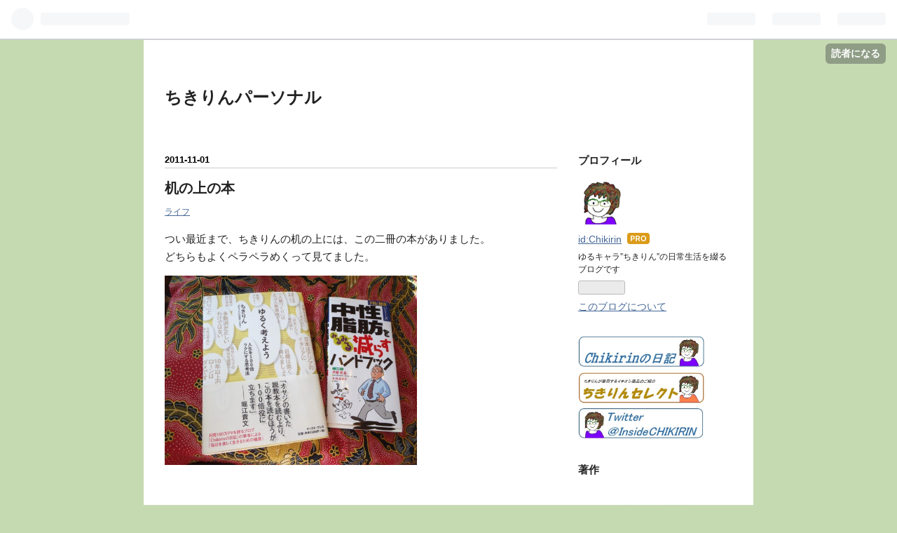

--- FILE ---
content_type: text/html; charset=utf-8
request_url: https://chikirin-personal.hatenablog.com/entry/20111101/p1
body_size: 11330
content:
<!DOCTYPE html>
<html
  lang="ja"

data-admin-domain="//blog.hatena.ne.jp"
data-admin-origin="https://blog.hatena.ne.jp"
data-author="Chikirin"
data-avail-langs="ja en"
data-blog="chikirin-personal.hatenablog.com"
data-blog-host="chikirin-personal.hatenablog.com"
data-blog-is-public="1"
data-blog-name="ちきりんパーソナル"
data-blog-owner="Chikirin"
data-blog-show-ads=""
data-blog-show-sleeping-ads=""
data-blog-uri="https://chikirin-personal.hatenablog.com/"
data-blog-uuid="10257846132643301010"
data-blogs-uri-base="https://chikirin-personal.hatenablog.com"
data-brand="pro"
data-data-layer="{&quot;hatenablog&quot;:{&quot;admin&quot;:{},&quot;analytics&quot;:{&quot;brand_property_id&quot;:&quot;&quot;,&quot;measurement_id&quot;:&quot;&quot;,&quot;non_sampling_property_id&quot;:&quot;&quot;,&quot;property_id&quot;:&quot;&quot;,&quot;separated_property_id&quot;:&quot;UA-29716941-19&quot;},&quot;blog&quot;:{&quot;blog_id&quot;:&quot;10257846132643301010&quot;,&quot;content_seems_japanese&quot;:&quot;true&quot;,&quot;disable_ads&quot;:&quot;pro&quot;,&quot;enable_ads&quot;:&quot;false&quot;,&quot;enable_keyword_link&quot;:&quot;false&quot;,&quot;entry_show_footer_related_entries&quot;:&quot;true&quot;,&quot;force_pc_view&quot;:&quot;false&quot;,&quot;is_public&quot;:&quot;true&quot;,&quot;is_responsive_view&quot;:&quot;false&quot;,&quot;is_sleeping&quot;:&quot;true&quot;,&quot;lang&quot;:&quot;ja&quot;,&quot;name&quot;:&quot;\u3061\u304d\u308a\u3093\u30d1\u30fc\u30bd\u30ca\u30eb&quot;,&quot;owner_name&quot;:&quot;Chikirin&quot;,&quot;uri&quot;:&quot;https://chikirin-personal.hatenablog.com/&quot;},&quot;brand&quot;:&quot;pro&quot;,&quot;page_id&quot;:&quot;entry&quot;,&quot;permalink_entry&quot;:{&quot;author_name&quot;:&quot;Chikirin&quot;,&quot;categories&quot;:&quot;\u30e9\u30a4\u30d5&quot;,&quot;character_count&quot;:222,&quot;date&quot;:&quot;2011-11-01&quot;,&quot;entry_id&quot;:&quot;10257846132649476233&quot;,&quot;first_category&quot;:&quot;\u30e9\u30a4\u30d5&quot;,&quot;hour&quot;:&quot;0&quot;,&quot;title&quot;:&quot;\u673a\u306e\u4e0a\u306e\u672c&quot;,&quot;uri&quot;:&quot;https://chikirin-personal.hatenablog.com/entry/20111101/p1&quot;},&quot;pro&quot;:&quot;pro&quot;,&quot;router_type&quot;:&quot;blogs&quot;}}"
data-device="pc"
data-dont-recommend-pro="false"
data-global-domain="https://hatena.blog"
data-globalheader-color="b"
data-globalheader-type="pc"
data-has-touch-view="1"
data-help-url="https://help.hatenablog.com"
data-page="entry"
data-parts-domain="https://hatenablog-parts.com"
data-plus-available="1"
data-pro="true"
data-router-type="blogs"
data-sentry-dsn="https://03a33e4781a24cf2885099fed222b56d@sentry.io/1195218"
data-sentry-environment="production"
data-sentry-sample-rate="0.1"
data-static-domain="https://cdn.blog.st-hatena.com"
data-version="6ea2223fdead71a0305297e57edb30"




  data-initial-state="{}"

  >
  <head prefix="og: http://ogp.me/ns# fb: http://ogp.me/ns/fb# article: http://ogp.me/ns/article#">

  

  

  


  
  <meta name="Hatena::Bookmark" content="nocomment"/>


  <meta name="robots" content="max-image-preview:large" />


  <meta charset="utf-8"/>
  <meta http-equiv="X-UA-Compatible" content="IE=7; IE=9; IE=10; IE=11" />
  <title>机の上の本 - ちきりんパーソナル</title>

  
  <link rel="canonical" href="https://chikirin-personal.hatenablog.com/entry/20111101/p1"/>



  

<meta itemprop="name" content="机の上の本 - ちきりんパーソナル"/>

  <meta itemprop="image" content="https://cdn.image.st-hatena.com/image/scale/5309de38eb17b6cf27e2b628dfdb517e0b1f9cd8/backend=imagemagick;version=1;width=1300/https%3A%2F%2Fcdn-ak.f.st-hatena.com%2Fimages%2Ffotolife%2FC%2FChikirin%2F20111101%2F20111101133137.jpg"/>


  <meta property="og:title" content="机の上の本 - ちきりんパーソナル"/>
<meta property="og:type" content="article"/>
  <meta property="og:url" content="https://chikirin-personal.hatenablog.com/entry/20111101/p1"/>

  <meta property="og:image" content="https://cdn.image.st-hatena.com/image/scale/5309de38eb17b6cf27e2b628dfdb517e0b1f9cd8/backend=imagemagick;version=1;width=1300/https%3A%2F%2Fcdn-ak.f.st-hatena.com%2Fimages%2Ffotolife%2FC%2FChikirin%2F20111101%2F20111101133137.jpg"/>

<meta property="og:image:alt" content="机の上の本 - ちきりんパーソナル"/>
    <meta property="og:description" content="つい最近まで、ちきりんの机の上には、この二冊の本がありました。 どちらもよくペラペラめくって見てました。 でも、先日以来、一冊増えてこの三冊が机の上にあります。 残念ながら、この中の一冊は絶版みたい。ちきりんには超お役立ちの本だったんだけどね。中性脂肪をみるみる減らすハンドブック (予防と健康シリーズ)作者: 井藤英喜,本城美智子出版社/メーカー: 永岡書店発売日: 2000/01メディア: 単行本この商品を含むブログを見る おほほほほほー" />
<meta property="og:site_name" content="ちきりんパーソナル"/>

  <meta property="article:published_time" content="2011-10-31T15:00:00Z" />

    <meta property="article:tag" content="ライフ" />
      <meta name="twitter:card"  content="summary_large_image" />
    <meta name="twitter:image" content="https://cdn.image.st-hatena.com/image/scale/5309de38eb17b6cf27e2b628dfdb517e0b1f9cd8/backend=imagemagick;version=1;width=1300/https%3A%2F%2Fcdn-ak.f.st-hatena.com%2Fimages%2Ffotolife%2FC%2FChikirin%2F20111101%2F20111101133137.jpg" />  <meta name="twitter:title" content="机の上の本 - ちきりんパーソナル" />    <meta name="twitter:description" content="つい最近まで、ちきりんの机の上には、この二冊の本がありました。 どちらもよくペラペラめくって見てました。 でも、先日以来、一冊増えてこの三冊が机の上にあります。 残念ながら、この中の一冊は絶版みたい。ちきりんには超お役立ちの本だったんだけどね。中性脂肪をみるみる減らすハンドブック (予防と健康シリーズ)作者: 井藤英喜…" />  <meta name="twitter:app:name:iphone" content="はてなブログアプリ" />
  <meta name="twitter:app:id:iphone" content="583299321" />
  <meta name="twitter:app:url:iphone" content="hatenablog:///open?uri=https%3A%2F%2Fchikirin-personal.hatenablog.com%2Fentry%2F20111101%2Fp1" />
  
    <meta name="description" content="つい最近まで、ちきりんの机の上には、この二冊の本がありました。 どちらもよくペラペラめくって見てました。 でも、先日以来、一冊増えてこの三冊が机の上にあります。 残念ながら、この中の一冊は絶版みたい。ちきりんには超お役立ちの本だったんだけどね。中性脂肪をみるみる減らすハンドブック (予防と健康シリーズ)作者: 井藤英喜,本城美智子出版社/メーカー: 永岡書店発売日: 2000/01メディア: 単行本この商品を含むブログを見る おほほほほほー" />


  
<script
  id="embed-gtm-data-layer-loader"
  data-data-layer-page-specific="{&quot;hatenablog&quot;:{&quot;blogs_permalink&quot;:{&quot;blog_afc_issued&quot;:&quot;false&quot;,&quot;entry_afc_issued&quot;:&quot;false&quot;,&quot;has_related_entries_with_elasticsearch&quot;:&quot;false&quot;,&quot;is_blog_sleeping&quot;:&quot;true&quot;,&quot;is_author_pro&quot;:&quot;true&quot;}}}"
>
(function() {
  function loadDataLayer(elem, attrName) {
    if (!elem) { return {}; }
    var json = elem.getAttribute(attrName);
    if (!json) { return {}; }
    return JSON.parse(json);
  }

  var globalVariables = loadDataLayer(
    document.documentElement,
    'data-data-layer'
  );
  var pageSpecificVariables = loadDataLayer(
    document.getElementById('embed-gtm-data-layer-loader'),
    'data-data-layer-page-specific'
  );

  var variables = [globalVariables, pageSpecificVariables];

  if (!window.dataLayer) {
    window.dataLayer = [];
  }

  for (var i = 0; i < variables.length; i++) {
    window.dataLayer.push(variables[i]);
  }
})();
</script>

<!-- Google Tag Manager -->
<script>(function(w,d,s,l,i){w[l]=w[l]||[];w[l].push({'gtm.start':
new Date().getTime(),event:'gtm.js'});var f=d.getElementsByTagName(s)[0],
j=d.createElement(s),dl=l!='dataLayer'?'&l='+l:'';j.async=true;j.src=
'https://www.googletagmanager.com/gtm.js?id='+i+dl;f.parentNode.insertBefore(j,f);
})(window,document,'script','dataLayer','GTM-P4CXTW');</script>
<!-- End Google Tag Manager -->











  <link rel="shortcut icon" href="https://chikirin-personal.hatenablog.com/icon/favicon">
<link rel="apple-touch-icon" href="https://chikirin-personal.hatenablog.com/icon/touch">
<link rel="icon" sizes="192x192" href="https://chikirin-personal.hatenablog.com/icon/link">

  

<link rel="alternate" type="application/atom+xml" title="Atom" href="https://chikirin-personal.hatenablog.com/feed"/>
<link rel="alternate" type="application/rss+xml" title="RSS2.0" href="https://chikirin-personal.hatenablog.com/rss"/>

  <link rel="alternate" type="application/json+oembed" href="https://hatena.blog/oembed?url=https%3A%2F%2Fchikirin-personal.hatenablog.com%2Fentry%2F20111101%2Fp1&amp;format=json" title="oEmbed Profile of 机の上の本"/>
<link rel="alternate" type="text/xml+oembed" href="https://hatena.blog/oembed?url=https%3A%2F%2Fchikirin-personal.hatenablog.com%2Fentry%2F20111101%2Fp1&amp;format=xml" title="oEmbed Profile of 机の上の本"/>
  
  <link rel="author" href="http://www.hatena.ne.jp/Chikirin/">

  

  


  
    
<link rel="stylesheet" type="text/css" href="https://cdn.blog.st-hatena.com/css/blog.css?version=6ea2223fdead71a0305297e57edb30"/>

    
  <link rel="stylesheet" type="text/css" href="https://usercss.blog.st-hatena.com/blog_style/10257846132643301010/9f34de666aec69534a8443072ff079b18240fe39"/>
  
  

  

  
<script> </script>

  
<style>
  div#google_afc_user,
  div.google-afc-user-container,
  div.google_afc_image,
  div.google_afc_blocklink {
      display: block !important;
  }
</style>


  

  
    <script type="application/ld+json">{"@context":"http://schema.org","@type":"Article","dateModified":"2018-10-09T14:47:58+09:00","datePublished":"2011-11-01T00:00:00+09:00","description":"つい最近まで、ちきりんの机の上には、この二冊の本がありました。 どちらもよくペラペラめくって見てました。 でも、先日以来、一冊増えてこの三冊が机の上にあります。 残念ながら、この中の一冊は絶版みたい。ちきりんには超お役立ちの本だったんだけどね。中性脂肪をみるみる減らすハンドブック (予防と健康シリーズ)作者: 井藤英喜,本城美智子出版社/メーカー: 永岡書店発売日: 2000/01メディア: 単行本この商品を含むブログを見る おほほほほほー","headline":"机の上の本","image":["https://cdn-ak.f.st-hatena.com/images/fotolife/C/Chikirin/20111101/20111101133137.jpg"],"mainEntityOfPage":{"@id":"https://chikirin-personal.hatenablog.com/entry/20111101/p1","@type":"WebPage"}}</script>

  

  

  

</head>

  <body class="page-entry enable-top-editarea category-ライフ globalheader-ng-enabled">
    

<div id="globalheader-container"
  data-brand="hatenablog"
  
  >
  <iframe id="globalheader" height="37" frameborder="0" allowTransparency="true"></iframe>
</div>


  
  
  
    <nav class="
      blog-controlls
      
    ">
      <div class="blog-controlls-blog-icon">
        <a href="https://chikirin-personal.hatenablog.com/">
          <img src="https://cdn.image.st-hatena.com/image/square/0cfb028f887ac7b8c3948518c959418ba6ecebb0/backend=imagemagick;height=128;version=1;width=128/https%3A%2F%2Fcdn.user.blog.st-hatena.com%2Fblog_custom_icon%2F261942%2F1539676114429731" alt="ちきりんパーソナル"/>
        </a>
      </div>
      <div class="blog-controlls-title">
        <a href="https://chikirin-personal.hatenablog.com/">ちきりんパーソナル</a>
      </div>
      <a href="https://blog.hatena.ne.jp/Chikirin/chikirin-personal.hatenablog.com/subscribe?utm_campaign=subscribe_blog&amp;utm_source=blogs_topright_button&amp;utm_medium=button" class="blog-controlls-subscribe-btn test-blog-header-controlls-subscribe">
        読者になる
      </a>
    </nav>
  

  <div id="container">
    <div id="container-inner">
      <header id="blog-title" data-brand="hatenablog">
  <div id="blog-title-inner" >
    <div id="blog-title-content">
      <h1 id="title"><a href="https://chikirin-personal.hatenablog.com/">ちきりんパーソナル</a></h1>
      
    </div>
  </div>
</header>

      
  <div id="top-editarea">
    <script>
document.addEventListener('DOMContentLoaded', function () {
  var origin = location.protocol + '//' + location.host;
  var links = document.querySelectorAll('a[href]');
  for (var i = 0; i < links.length; i++) {
    var link = links[i];
    if (link.getAttribute('target')) continue;
    if (link.href.indexOf(origin) === -1) {
      link.setAttribute('target', '_blank');
    }
  }
});
</script>

  </div>


      
      




<div id="content" class="hfeed"
  
  >
  <div id="content-inner">
    <div id="wrapper">
      <div id="main">
        <div id="main-inner">
          

          



          
  
  <!-- google_ad_section_start -->
  <!-- rakuten_ad_target_begin -->
  
  
  

  

  
    
      
        <article class="entry hentry test-hentry js-entry-article date-first autopagerize_page_element chars-400 words-100 mode-hatena entry-odd" id="entry-10257846132649476233" data-keyword-campaign="" data-uuid="10257846132649476233" data-publication-type="entry">
  <div class="entry-inner">
    <header class="entry-header">
  
    <div class="date entry-date first">
    <a href="https://chikirin-personal.hatenablog.com/archive/2011/11/01" rel="nofollow">
      <time datetime="2011-10-31T15:00:00Z" title="2011-10-31T15:00:00Z">
        <span class="date-year">2011</span><span class="hyphen">-</span><span class="date-month">11</span><span class="hyphen">-</span><span class="date-day">01</span>
      </time>
    </a>
      </div>
  <h1 class="entry-title">
  <a href="https://chikirin-personal.hatenablog.com/entry/20111101/p1" class="entry-title-link bookmark">机の上の本</a>
</h1>

  
  

  <div class="entry-categories categories">
    
    <a href="https://chikirin-personal.hatenablog.com/archive/category/%E3%83%A9%E3%82%A4%E3%83%95" class="entry-category-link category-ライフ">ライフ</a>
    
  </div>


  

  

</header>

    


    <div class="entry-content hatenablog-entry">
  
    <p>つい最近まで、ちきりんの机の上には、この二冊の本がありました。<br />
どちらもよくペラペラめくって見てました。</p><p><span itemscope itemtype="http://schema.org/Photograph"><a href="http://f.hatena.ne.jp/Chikirin/20111101133137" class="hatena-fotolife" itemprop="url"><img src="https://cdn-ak.f.st-hatena.com/images/fotolife/C/Chikirin/20111101/20111101133137.jpg" alt="f:id:Chikirin:20111101133137j:image:w360" title="f:id:Chikirin:20111101133137j:image:w360" class="hatena-fotolife" style="width:360px" itemprop="image"></a></span></p><br />
<p>でも、先日以来、一冊増えてこの三冊が机の上にあります。</p><p><span itemscope itemtype="http://schema.org/Photograph"><a href="http://f.hatena.ne.jp/Chikirin/20111101133138" class="hatena-fotolife" itemprop="url"><img src="https://cdn-ak.f.st-hatena.com/images/fotolife/C/Chikirin/20111101/20111101133138.jpg" alt="f:id:Chikirin:20111101133138j:image" title="f:id:Chikirin:20111101133138j:image" class="hatena-fotolife" itemprop="image"></a></span></p><br />
<br />
<br />
<p>残念ながら、この中の一冊は絶版みたい。ちきりんには超お役立ちの本だったんだけどね。</p><p><div class="hatena-asin-detail"><a href="http://www.amazon.co.jp/exec/obidos/ASIN/4522410115/chikirin-22/"><img src="https://images-fe.ssl-images-amazon.com/images/I/51S938PNQ9L._SL160_.jpg" class="hatena-asin-detail-image" alt="中性脂肪をみるみる減らすハンドブック (予防と健康シリーズ)" title="中性脂肪をみるみる減らすハンドブック (予防と健康シリーズ)"></a><div class="hatena-asin-detail-info"><p class="hatena-asin-detail-title"><a href="http://www.amazon.co.jp/exec/obidos/ASIN/4522410115/chikirin-22/">中性脂肪をみるみる減らすハンドブック (予防と健康シリーズ)</a></p><ul><li><span class="hatena-asin-detail-label">作者:</span> 井藤英喜,本城美智子</li><li><span class="hatena-asin-detail-label">出版社/メーカー:</span> 永岡書店</li><li><span class="hatena-asin-detail-label">発売日:</span> 2000/01</li><li><span class="hatena-asin-detail-label">メディア:</span> 単行本</li><li><a href="http://d.hatena.ne.jp/asin/4522410115/chikirin-22" target="_blank">この商品を含むブログを見る</a></li></ul></div><div class="hatena-asin-detail-foot"></div></div></p><br />
<br />
<p>おほほほほほー</p>

    
    




    

  
</div>

    
  <footer class="entry-footer">
    
    <div class="entry-tags-wrapper">
  <div class="entry-tags">  </div>
</div>

    <p class="entry-footer-section track-inview-by-gtm" data-gtm-track-json="{&quot;area&quot;: &quot;finish_reading&quot;}">
  <span class="author vcard"><span class="fn" data-load-nickname="1" data-user-name="Chikirin" >Chikirin</span></span>
  <span class="entry-footer-time"><a href="https://chikirin-personal.hatenablog.com/entry/20111101/p1"><time data-relative datetime="2011-10-31T15:00:00Z" title="2011-10-31T15:00:00Z" class="updated">2011-11-01 00:00</time></a></span>
  
  
  
    <span class="
      entry-footer-subscribe
      
    " data-test-blog-controlls-subscribe>
      <a href="https://blog.hatena.ne.jp/Chikirin/chikirin-personal.hatenablog.com/subscribe?utm_source=blogs_entry_footer&amp;utm_medium=button&amp;utm_campaign=subscribe_blog">
        読者になる
      </a>
    </span>
  
</p>

    
  <div
    class="hatena-star-container"
    data-hatena-star-container
    data-hatena-star-url="https://chikirin-personal.hatenablog.com/entry/20111101/p1"
    data-hatena-star-title="机の上の本"
    data-hatena-star-variant="profile-icon"
    data-hatena-star-profile-url-template="https://blog.hatena.ne.jp/{username}/"
  ></div>


    
<div class="social-buttons">
  
  
  
    <div class="social-button-item">
      <div class="fb-share-button" data-layout="box_count" data-href="https://chikirin-personal.hatenablog.com/entry/20111101/p1"></div>
    </div>
  
  
    
    
    <div class="social-button-item">
      <a
          class="entry-share-button entry-share-button-twitter test-share-button-twitter"
          href="https://x.com/intent/tweet?text=%E6%9C%BA%E3%81%AE%E4%B8%8A%E3%81%AE%E6%9C%AC+-+%E3%81%A1%E3%81%8D%E3%82%8A%E3%82%93%E3%83%91%E3%83%BC%E3%82%BD%E3%83%8A%E3%83%AB&amp;url=https%3A%2F%2Fchikirin-personal.hatenablog.com%2Fentry%2F20111101%2Fp1"
          title="X（Twitter）で投稿する"
        ></a>
    </div>
  
  
  
  
  
  
</div>

    

    <div class="customized-footer">
      

        

          <div class="entry-footer-modules" id="entry-footer-secondary-modules">        </div>
        
  <div class="entry-footer-html"><iframe src="https://rcm-fe.amazon-adsystem.com/e/cm?o=9&p=12&l=ur1&category=amazonrotate&f=ifr&linkID=8a2711951e0e00afe51e99c581f93f81&t=chikirin-22&tracking_id=chikirin-22" width="300" height="250" scrolling="no" border="0" marginwidth="0" style="border:none;" frameborder="0"></iframe></div>


      
    </div>
    

  </footer>

  </div>
</article>

      
      
    
  

  
  <!-- rakuten_ad_target_end -->
  <!-- google_ad_section_end -->
  
  
  
  <div class="pager pager-permalink permalink">
    
      
      <span class="pager-prev">
        <a href="https://chikirin-personal.hatenablog.com/entry/20111104/p1" rel="prev">
          <span class="pager-arrow">&laquo; </span>
          マンゴージュース美味しい！
        </a>
      </span>
    
    
      
      <span class="pager-next">
        <a href="https://chikirin-personal.hatenablog.com/entry/20111030/p1" rel="next">
          おうちラーメン美味しかった！
          <span class="pager-arrow"> &raquo;</span>
        </a>
      </span>
    
  </div>


  



        </div>
      </div>

      <aside id="box1">
  <div id="box1-inner">
  </div>
</aside>

    </div><!-- #wrapper -->

    
<aside id="box2">
  
  <div id="box2-inner">
    
      

<div class="hatena-module hatena-module-profile">
  <div class="hatena-module-title">
    プロフィール
  </div>
  <div class="hatena-module-body">
    
    <a href="https://chikirin-personal.hatenablog.com/about" class="profile-icon-link">
      <img src="https://cdn.profile-image.st-hatena.com/users/Chikirin/profile.png?1520770120"
      alt="id:Chikirin" class="profile-icon" />
    </a>
    

    
    <span class="id">
      <a href="https://chikirin-personal.hatenablog.com/about" class="hatena-id-link"><span data-load-nickname="1" data-user-name="Chikirin">id:Chikirin</span></a>
      
  
  
    <a href="https://blog.hatena.ne.jp/-/pro?plus_via=blog_plus_badge&amp;utm_source=pro_badge&amp;utm_medium=referral&amp;utm_campaign=register_pro" title="はてなブログPro"><i class="badge-type-pro">はてなブログPro</i></a>
  


    </span>
    

    

    
    <div class="profile-description">
      <p>ゆるキャラ”ちきりん”の日常生活を綴るブログです</p>

    </div>
    

    
      <div class="hatena-follow-button-box btn-subscribe js-hatena-follow-button-box"
  
  >

  <a href="#" class="hatena-follow-button js-hatena-follow-button">
    <span class="subscribing">
      <span class="foreground">読者です</span>
      <span class="background">読者をやめる</span>
    </span>
    <span class="unsubscribing" data-track-name="profile-widget-subscribe-button" data-track-once>
      <span class="foreground">読者になる</span>
      <span class="background">読者になる</span>
    </span>
  </a>
  <div class="subscription-count-box js-subscription-count-box">
    <i></i>
    <u></u>
    <span class="subscription-count js-subscription-count">
    </span>
  </div>
</div>

    

    

    <div class="profile-about">
      <a href="https://chikirin-personal.hatenablog.com/about">このブログについて</a>
    </div>

  </div>
</div>

    
      
<div class="hatena-module hatena-module-html">
  <div class="hatena-module-body">
    <a target="_blank" href="https://chikirin.hatenablog.com/"><img width="180" src="http://f.st-hatena.com/images/fotolife/C/Chikirin/20141221/20141221195812.jpg?1419159623"></a>
<br>

<a target="_blank" href="https://chikirin-shop.hatenablog.com/ "><img width="180" src="http://f.st-hatena.com/images/fotolife/C/Chikirin/20141221/20141221041038.jpg?1419102695"></a>
<br>

<a target="_blank" href="https://twitter.com/insideChikirin "><img width="180" src="http://f.st-hatena.com/images/fotolife/C/Chikirin/20141221/20141221135910.jpg?1419138056"></a>
  </div>
</div>

    
      
<div class="hatena-module hatena-module-html">
    <div class="hatena-module-title">著作</div>
  <div class="hatena-module-body">
    <br>

　　　.<a target="_blank" href="http://www.amazon.co.jp/exec/obidos/ASIN/4478107742/chikirin-22/ref=nosim/" name="amazletlink" target="_blank"><img src="https://images-fe.ssl-images-amazon.com/images/I/51X6rIcGdhL._SL160_.jpg" alt="徹底的に考えてリノベをしたら、みんなに伝えたくなった50のこと" style="border: none;" /></a>
<br>
<br>
　　　.<a target="_blank" href="http://www.amazon.co.jp/exec/obidos/ASIN/4478101558/chikirin-22/ref=nosim/" name="amazletlink"><img alt="自分の時間を取り戻そう―――ゆとりも成功も手に入れられるたった1つの考え方" src="http://ecx.images-amazon.com/images/I/51v9aj58I1L._SL160_.jpg" style="border: none;"></a>
<br>
<br>
　　　.<a target="_blank" href="http://www.amazon.co.jp/gp/product/4098252740/ref=as_li_tf_il?ie=UTF8&amp;camp=247&amp;creative=1211&amp;creativeASIN=4098252740&amp;linkCode=as2&amp;tag=chikirin-22"><img src="http://ws-fe.amazon-adsystem.com/widgets/q?_encoding=UTF8&amp;ASIN=4098252740&amp;Format=_SL160_&amp;ID=AsinImage&amp;MarketPlace=JP&amp;ServiceVersion=20070822&amp;WS=1&amp;tag=chikirin-22" border="0"></a><img width="1" alt="" src="http://ir-jp.amazon-adsystem.com/e/ir?t=chikirin-22&amp;l=as2&amp;o=9&amp;a=4098252740" style="border:none !important; margin:0px !important;" height="1" border="0">

<br>
<br>
　　　.<a target="_blank" href="http://www.amazon.co.jp/gp/product/4478064784/ref=as_li_tf_il?ie=UTF8&amp;camp=247&amp;creative=1211&amp;creativeASIN=4478064784&amp;linkCode=as2&amp;tag=chikirin-22"><img src="http://ws-fe.amazon-adsystem.com/widgets/q?_encoding=UTF8&amp;ASIN=4478064784&amp;Format=_SL160_&amp;ID=AsinImage&amp;MarketPlace=JP&amp;ServiceVersion=20070822&amp;WS=1&amp;tag=chikirin-22" border="0"></a><img width="1" alt="" src="http://ir-jp.amazon-adsystem.com/e/ir?t=chikirin-22&amp;l=as2&amp;o=9&amp;a=4478064784" style="border:none !important; margin:0px !important;" height="1" border="0">
<br>
<br>
　　　.<a target="_blank" href="http://www.amazon.co.jp/gp/product/4479794565/ref=as_li_tf_il?ie=UTF8&amp;camp=247&amp;creative=1211&amp;creativeASIN=4479794565&amp;linkCode=as2&amp;tag=chikirin-22"><img src="http://ws-fe.amazon-adsystem.com/widgets/q?_encoding=UTF8&amp;ASIN=4479794565&amp;Format=_SL160_&amp;ID=AsinImage&amp;MarketPlace=JP&amp;ServiceVersion=20070822&amp;WS=1&amp;tag=chikirin-22" border="0"></a><img width="1" alt="" src="http://ir-jp.amazon-adsystem.com/e/ir?t=chikirin-22&amp;l=as2&amp;o=9&amp;a=4479794565" style="border:none !important; margin:0px !important;" height="1" border="0">
<br>
<br>
　　　.<a target="_blank" href="http://www.amazon.co.jp/gp/product/4163901752/ref=as_li_tf_il?ie=UTF8&amp;camp=247&amp;creative=1211&amp;creativeASIN=4163901752&amp;linkCode=as2&amp;tag=chikirin-22"><img src="http://ws-fe.amazon-adsystem.com/widgets/q?_encoding=UTF8&amp;ASIN=4163901752&amp;Format=_SL160_&amp;ID=AsinImage&amp;MarketPlace=JP&amp;ServiceVersion=20070822&amp;WS=1&amp;tag=chikirin-22" border="0"></a><img width="1" alt="" src="http://ir-jp.amazon-adsystem.com/e/ir?t=chikirin-22&amp;l=as2&amp;o=9&amp;a=4163901752" style="border:none !important; margin:0px !important;" height="1" border="0">
<br>
<br>
　　　.<a target="_blank" href="http://www.amazon.co.jp/exec/obidos/ASIN/B00GO2TRBG/chikirin-22/ref=nosim/" name="amazletlink"><img alt="「Chikirinの日記」の育て方" src="http://ecx.images-amazon.com/images/I/51rMpjEmc1L._SL160_.jpg" style="border: none;"></a>


<br>
<br>
　　　.<a target="_blank" href="http://www.amazon.co.jp/exec/obidos/ASIN/4167904950/chikirin-22/ref=nosim/" name="amazletlink"><img alt="未来の働き方を考えよう 人生はニ回、生きられる (文春文庫)" src="http://ecx.images-amazon.com/images/I/51d9w7-YSbL._SL160_.jpg" style="border: none;"></a>


<br>
<br>
　　　.<a target="_blank" href="http://www.amazon.co.jp/gp/product/4479304940/ref=as_li_tf_il?ie=UTF8&amp;camp=247&amp;creative=1211&amp;creativeASIN=4479304940&amp;linkCode=as2&amp;tag=chikirin-22"><img src="http://ws-fe.amazon-adsystem.com/widgets/q?_encoding=UTF8&amp;ASIN=4479304940&amp;Format=_SL160_&amp;ID=AsinImage&amp;MarketPlace=JP&amp;ServiceVersion=20070822&amp;WS=1&amp;tag=chikirin-22" border="0"></a><img width="1" alt="" src="http://ir-jp.amazon-adsystem.com/e/ir?t=chikirin-22&amp;l=as2&amp;o=9&amp;a=4479304940" style="border:none !important; margin:0px !important;" height="1" border="0">

<br>
<br>
　　　.<a target="_blank" href="http://www.amazon.co.jp/gp/product/4478017034/ref=as_li_tf_il?ie=UTF8&amp;tag=chikirinp-22&amp;linkCode=as2&amp;camp=247&amp;creative=1211&amp;creativeASIN=4478017034"><img src="http://ws.assoc-amazon.jp/widgets/q?_encoding=UTF8&amp;Format=_SL160_&amp;ASIN=4478017034&amp;MarketPlace=JP&amp;ID=AsinImage&amp;WS=1&amp;tag=chikirinp-22&amp;ServiceVersion=20070822" border="0"></a><img width="1" alt="" src="http://www.assoc-amazon.jp/e/ir?t=chikirinp-22&amp;l=as2&amp;o=9&amp;a=4478017034" style="border:none !important; margin:0px !important;" height="1" border="0">

<br><br>
　　　<a target="_blank" href="http://www.amazon.co.jp/gp/product/4781671004/ref=as_li_tf_il?ie=UTF8&amp;camp=247&amp;creative=1211&amp;creativeASIN=4781671004&amp;linkCode=as2&amp;tag=chikirin-22"><img src="http://ws-fe.amazon-adsystem.com/widgets/q?_encoding=UTF8&amp;ASIN=4781671004&amp;Format=_SL160_&amp;ID=AsinImage&amp;MarketPlace=JP&amp;ServiceVersion=20070822&amp;WS=1&amp;tag=chikirin-22" border="0"></a><img width="1" alt="" src="http://ir-jp.amazon-adsystem.com/e/ir?t=chikirin-22&amp;l=as2&amp;o=9&amp;a=4781671004" style="border:none !important; margin:0px !important;" height="1" border="0">

<br>
<br>
　<a target="_blank" href="http://hb.afl.rakuten.co.jp/hgc/0d573a38.c81198bc.0d573a39.2a18a145/?pc=http%3a%2f%2fsearch.books.rakuten.co.jp%2fbksearch%2fdt%2fg001%2fbathr%25A4%25C1%25A4%25AD%25A4%25EA%25A4%25F3%2f%3fscid%3daf_ich_link_urltxt&amp;m=http%3a%2f%2fm.rakuten.co.jp%2fev%2fbook%2f">→楽天ブックスはこちら</a>
  </div>
</div>

    
      <div class="hatena-module hatena-module-recent-entries ">
  <div class="hatena-module-title">
    <a href="https://chikirin-personal.hatenablog.com/archive">
      最新記事
    </a>
  </div>
  <div class="hatena-module-body">
    <ul class="recent-entries hatena-urllist ">
  
  
    
    <li class="urllist-item recent-entries-item">
      <div class="urllist-item-inner recent-entries-item-inner">
        
          
          
          <a href="https://chikirin-personal.hatenablog.com/entry/20181001/p1" class="urllist-title-link recent-entries-title-link  urllist-title recent-entries-title">ブログ移転のお知らせ</a>




          
          

                </div>
    </li>
  
    
    <li class="urllist-item recent-entries-item">
      <div class="urllist-item-inner recent-entries-item-inner">
        
          
          
          <a href="https://chikirin-personal.hatenablog.com/entry/20180924/p1" class="urllist-title-link recent-entries-title-link  urllist-title recent-entries-title">果物とチーズをあえるだけ！</a>




          
          

                </div>
    </li>
  
    
    <li class="urllist-item recent-entries-item">
      <div class="urllist-item-inner recent-entries-item-inner">
        
          
          
          <a href="https://chikirin-personal.hatenablog.com/entry/20180904/p1" class="urllist-title-link recent-entries-title-link  urllist-title recent-entries-title">日中韓コラボ飯</a>




          
          

                </div>
    </li>
  
    
    <li class="urllist-item recent-entries-item">
      <div class="urllist-item-inner recent-entries-item-inner">
        
          
          
          <a href="https://chikirin-personal.hatenablog.com/entry/20180824/p1" class="urllist-title-link recent-entries-title-link  urllist-title recent-entries-title">岡本太郎記念館</a>




          
          

                </div>
    </li>
  
    
    <li class="urllist-item recent-entries-item">
      <div class="urllist-item-inner recent-entries-item-inner">
        
          
          
          <a href="https://chikirin-personal.hatenablog.com/entry/20180803/p1" class="urllist-title-link recent-entries-title-link  urllist-title recent-entries-title">ワンデイ昭和体験</a>




          
          

                </div>
    </li>
  
    
    <li class="urllist-item recent-entries-item">
      <div class="urllist-item-inner recent-entries-item-inner">
        
          
          
          <a href="https://chikirin-personal.hatenablog.com/entry/20180725/p1" class="urllist-title-link recent-entries-title-link  urllist-title recent-entries-title">荷物は人生の時間とお金を奪ってく</a>




          
          

                </div>
    </li>
  
    
    <li class="urllist-item recent-entries-item">
      <div class="urllist-item-inner recent-entries-item-inner">
        
          
          
          <a href="https://chikirin-personal.hatenablog.com/entry/20180603/p1" class="urllist-title-link recent-entries-title-link  urllist-title recent-entries-title">河津七滝＆天城峠</a>




          
          

                </div>
    </li>
  
    
    <li class="urllist-item recent-entries-item">
      <div class="urllist-item-inner recent-entries-item-inner">
        
          
          
          <a href="https://chikirin-personal.hatenablog.com/entry/20180420/p1" class="urllist-title-link recent-entries-title-link  urllist-title recent-entries-title">3：7</a>




          
          

                </div>
    </li>
  
    
    <li class="urllist-item recent-entries-item">
      <div class="urllist-item-inner recent-entries-item-inner">
        
          
          
          <a href="https://chikirin-personal.hatenablog.com/entry/20180412/p1" class="urllist-title-link recent-entries-title-link  urllist-title recent-entries-title">軍港萌え</a>




          
          

                </div>
    </li>
  
    
    <li class="urllist-item recent-entries-item">
      <div class="urllist-item-inner recent-entries-item-inner">
        
          
          
          <a href="https://chikirin-personal.hatenablog.com/entry/20180318/p1" class="urllist-title-link recent-entries-title-link  urllist-title recent-entries-title">輸入壁紙を貼ってみた！</a>




          
          

                </div>
    </li>
  
</ul>

      </div>
</div>

    
      
<div class="hatena-module hatena-module-html">
    <div class="hatena-module-title">ちきりん関連リンク</div>
  <div class="hatena-module-body">
    <ul class="hatena-urllist">
      
        <li>
          <a href="http://f.hatena.ne.jp/Chikirin" target="_blank">ちきりん写真館</a>
        </li>
      
        <li>
          <a href="https://cse.google.com/cse?cx=005304599036887518488:v7t0n2xzae0" target="_blank">ちきりん検索</a>
        </li>
      
    </ul>
  </div>
</div>

    
      

<div class="hatena-module hatena-module-archive" data-archive-type="calendar" data-archive-url="https://chikirin-personal.hatenablog.com/archive">
  <div class="hatena-module-title">
    <a href="https://chikirin-personal.hatenablog.com/archive">カレンダー</a>
  </div>
  <div class="hatena-module-body">
    
  </div>
</div>

    
      

<div class="hatena-module hatena-module-archive" data-archive-type="default" data-archive-url="https://chikirin-personal.hatenablog.com/archive">
  <div class="hatena-module-title">
    <a href="https://chikirin-personal.hatenablog.com/archive">過去記事（年月別）</a>
  </div>
  <div class="hatena-module-body">
    
      
        <ul class="hatena-urllist">
          
            <li class="archive-module-year archive-module-year-hidden" data-year="2018">
              <div class="archive-module-button">
                <span class="archive-module-hide-button">▼</span>
                <span class="archive-module-show-button">▶</span>
              </div>
              <a href="https://chikirin-personal.hatenablog.com/archive/2018" class="archive-module-year-title archive-module-year-2018">
                2018
              </a>
              <ul class="archive-module-months">
                
                  <li class="archive-module-month">
                    <a href="https://chikirin-personal.hatenablog.com/archive/2018/10" class="archive-module-month-title archive-module-month-2018-10">
                      2018 / 10
                    </a>
                  </li>
                
                  <li class="archive-module-month">
                    <a href="https://chikirin-personal.hatenablog.com/archive/2018/09" class="archive-module-month-title archive-module-month-2018-9">
                      2018 / 9
                    </a>
                  </li>
                
                  <li class="archive-module-month">
                    <a href="https://chikirin-personal.hatenablog.com/archive/2018/08" class="archive-module-month-title archive-module-month-2018-8">
                      2018 / 8
                    </a>
                  </li>
                
                  <li class="archive-module-month">
                    <a href="https://chikirin-personal.hatenablog.com/archive/2018/07" class="archive-module-month-title archive-module-month-2018-7">
                      2018 / 7
                    </a>
                  </li>
                
                  <li class="archive-module-month">
                    <a href="https://chikirin-personal.hatenablog.com/archive/2018/06" class="archive-module-month-title archive-module-month-2018-6">
                      2018 / 6
                    </a>
                  </li>
                
                  <li class="archive-module-month">
                    <a href="https://chikirin-personal.hatenablog.com/archive/2018/04" class="archive-module-month-title archive-module-month-2018-4">
                      2018 / 4
                    </a>
                  </li>
                
                  <li class="archive-module-month">
                    <a href="https://chikirin-personal.hatenablog.com/archive/2018/03" class="archive-module-month-title archive-module-month-2018-3">
                      2018 / 3
                    </a>
                  </li>
                
                  <li class="archive-module-month">
                    <a href="https://chikirin-personal.hatenablog.com/archive/2018/01" class="archive-module-month-title archive-module-month-2018-1">
                      2018 / 1
                    </a>
                  </li>
                
              </ul>
            </li>
          
            <li class="archive-module-year archive-module-year-hidden" data-year="2017">
              <div class="archive-module-button">
                <span class="archive-module-hide-button">▼</span>
                <span class="archive-module-show-button">▶</span>
              </div>
              <a href="https://chikirin-personal.hatenablog.com/archive/2017" class="archive-module-year-title archive-module-year-2017">
                2017
              </a>
              <ul class="archive-module-months">
                
                  <li class="archive-module-month">
                    <a href="https://chikirin-personal.hatenablog.com/archive/2017/11" class="archive-module-month-title archive-module-month-2017-11">
                      2017 / 11
                    </a>
                  </li>
                
                  <li class="archive-module-month">
                    <a href="https://chikirin-personal.hatenablog.com/archive/2017/09" class="archive-module-month-title archive-module-month-2017-9">
                      2017 / 9
                    </a>
                  </li>
                
                  <li class="archive-module-month">
                    <a href="https://chikirin-personal.hatenablog.com/archive/2017/07" class="archive-module-month-title archive-module-month-2017-7">
                      2017 / 7
                    </a>
                  </li>
                
                  <li class="archive-module-month">
                    <a href="https://chikirin-personal.hatenablog.com/archive/2017/06" class="archive-module-month-title archive-module-month-2017-6">
                      2017 / 6
                    </a>
                  </li>
                
                  <li class="archive-module-month">
                    <a href="https://chikirin-personal.hatenablog.com/archive/2017/05" class="archive-module-month-title archive-module-month-2017-5">
                      2017 / 5
                    </a>
                  </li>
                
                  <li class="archive-module-month">
                    <a href="https://chikirin-personal.hatenablog.com/archive/2017/04" class="archive-module-month-title archive-module-month-2017-4">
                      2017 / 4
                    </a>
                  </li>
                
                  <li class="archive-module-month">
                    <a href="https://chikirin-personal.hatenablog.com/archive/2017/03" class="archive-module-month-title archive-module-month-2017-3">
                      2017 / 3
                    </a>
                  </li>
                
                  <li class="archive-module-month">
                    <a href="https://chikirin-personal.hatenablog.com/archive/2017/02" class="archive-module-month-title archive-module-month-2017-2">
                      2017 / 2
                    </a>
                  </li>
                
              </ul>
            </li>
          
            <li class="archive-module-year archive-module-year-hidden" data-year="2016">
              <div class="archive-module-button">
                <span class="archive-module-hide-button">▼</span>
                <span class="archive-module-show-button">▶</span>
              </div>
              <a href="https://chikirin-personal.hatenablog.com/archive/2016" class="archive-module-year-title archive-module-year-2016">
                2016
              </a>
              <ul class="archive-module-months">
                
                  <li class="archive-module-month">
                    <a href="https://chikirin-personal.hatenablog.com/archive/2016/11" class="archive-module-month-title archive-module-month-2016-11">
                      2016 / 11
                    </a>
                  </li>
                
                  <li class="archive-module-month">
                    <a href="https://chikirin-personal.hatenablog.com/archive/2016/10" class="archive-module-month-title archive-module-month-2016-10">
                      2016 / 10
                    </a>
                  </li>
                
                  <li class="archive-module-month">
                    <a href="https://chikirin-personal.hatenablog.com/archive/2016/07" class="archive-module-month-title archive-module-month-2016-7">
                      2016 / 7
                    </a>
                  </li>
                
                  <li class="archive-module-month">
                    <a href="https://chikirin-personal.hatenablog.com/archive/2016/06" class="archive-module-month-title archive-module-month-2016-6">
                      2016 / 6
                    </a>
                  </li>
                
                  <li class="archive-module-month">
                    <a href="https://chikirin-personal.hatenablog.com/archive/2016/05" class="archive-module-month-title archive-module-month-2016-5">
                      2016 / 5
                    </a>
                  </li>
                
                  <li class="archive-module-month">
                    <a href="https://chikirin-personal.hatenablog.com/archive/2016/04" class="archive-module-month-title archive-module-month-2016-4">
                      2016 / 4
                    </a>
                  </li>
                
                  <li class="archive-module-month">
                    <a href="https://chikirin-personal.hatenablog.com/archive/2016/03" class="archive-module-month-title archive-module-month-2016-3">
                      2016 / 3
                    </a>
                  </li>
                
                  <li class="archive-module-month">
                    <a href="https://chikirin-personal.hatenablog.com/archive/2016/02" class="archive-module-month-title archive-module-month-2016-2">
                      2016 / 2
                    </a>
                  </li>
                
                  <li class="archive-module-month">
                    <a href="https://chikirin-personal.hatenablog.com/archive/2016/01" class="archive-module-month-title archive-module-month-2016-1">
                      2016 / 1
                    </a>
                  </li>
                
              </ul>
            </li>
          
            <li class="archive-module-year archive-module-year-hidden" data-year="2015">
              <div class="archive-module-button">
                <span class="archive-module-hide-button">▼</span>
                <span class="archive-module-show-button">▶</span>
              </div>
              <a href="https://chikirin-personal.hatenablog.com/archive/2015" class="archive-module-year-title archive-module-year-2015">
                2015
              </a>
              <ul class="archive-module-months">
                
                  <li class="archive-module-month">
                    <a href="https://chikirin-personal.hatenablog.com/archive/2015/12" class="archive-module-month-title archive-module-month-2015-12">
                      2015 / 12
                    </a>
                  </li>
                
                  <li class="archive-module-month">
                    <a href="https://chikirin-personal.hatenablog.com/archive/2015/11" class="archive-module-month-title archive-module-month-2015-11">
                      2015 / 11
                    </a>
                  </li>
                
                  <li class="archive-module-month">
                    <a href="https://chikirin-personal.hatenablog.com/archive/2015/10" class="archive-module-month-title archive-module-month-2015-10">
                      2015 / 10
                    </a>
                  </li>
                
                  <li class="archive-module-month">
                    <a href="https://chikirin-personal.hatenablog.com/archive/2015/09" class="archive-module-month-title archive-module-month-2015-9">
                      2015 / 9
                    </a>
                  </li>
                
                  <li class="archive-module-month">
                    <a href="https://chikirin-personal.hatenablog.com/archive/2015/08" class="archive-module-month-title archive-module-month-2015-8">
                      2015 / 8
                    </a>
                  </li>
                
                  <li class="archive-module-month">
                    <a href="https://chikirin-personal.hatenablog.com/archive/2015/07" class="archive-module-month-title archive-module-month-2015-7">
                      2015 / 7
                    </a>
                  </li>
                
                  <li class="archive-module-month">
                    <a href="https://chikirin-personal.hatenablog.com/archive/2015/06" class="archive-module-month-title archive-module-month-2015-6">
                      2015 / 6
                    </a>
                  </li>
                
                  <li class="archive-module-month">
                    <a href="https://chikirin-personal.hatenablog.com/archive/2015/05" class="archive-module-month-title archive-module-month-2015-5">
                      2015 / 5
                    </a>
                  </li>
                
                  <li class="archive-module-month">
                    <a href="https://chikirin-personal.hatenablog.com/archive/2015/04" class="archive-module-month-title archive-module-month-2015-4">
                      2015 / 4
                    </a>
                  </li>
                
                  <li class="archive-module-month">
                    <a href="https://chikirin-personal.hatenablog.com/archive/2015/03" class="archive-module-month-title archive-module-month-2015-3">
                      2015 / 3
                    </a>
                  </li>
                
                  <li class="archive-module-month">
                    <a href="https://chikirin-personal.hatenablog.com/archive/2015/02" class="archive-module-month-title archive-module-month-2015-2">
                      2015 / 2
                    </a>
                  </li>
                
                  <li class="archive-module-month">
                    <a href="https://chikirin-personal.hatenablog.com/archive/2015/01" class="archive-module-month-title archive-module-month-2015-1">
                      2015 / 1
                    </a>
                  </li>
                
              </ul>
            </li>
          
            <li class="archive-module-year archive-module-year-hidden" data-year="2014">
              <div class="archive-module-button">
                <span class="archive-module-hide-button">▼</span>
                <span class="archive-module-show-button">▶</span>
              </div>
              <a href="https://chikirin-personal.hatenablog.com/archive/2014" class="archive-module-year-title archive-module-year-2014">
                2014
              </a>
              <ul class="archive-module-months">
                
                  <li class="archive-module-month">
                    <a href="https://chikirin-personal.hatenablog.com/archive/2014/12" class="archive-module-month-title archive-module-month-2014-12">
                      2014 / 12
                    </a>
                  </li>
                
                  <li class="archive-module-month">
                    <a href="https://chikirin-personal.hatenablog.com/archive/2014/11" class="archive-module-month-title archive-module-month-2014-11">
                      2014 / 11
                    </a>
                  </li>
                
                  <li class="archive-module-month">
                    <a href="https://chikirin-personal.hatenablog.com/archive/2014/10" class="archive-module-month-title archive-module-month-2014-10">
                      2014 / 10
                    </a>
                  </li>
                
                  <li class="archive-module-month">
                    <a href="https://chikirin-personal.hatenablog.com/archive/2014/09" class="archive-module-month-title archive-module-month-2014-9">
                      2014 / 9
                    </a>
                  </li>
                
                  <li class="archive-module-month">
                    <a href="https://chikirin-personal.hatenablog.com/archive/2014/08" class="archive-module-month-title archive-module-month-2014-8">
                      2014 / 8
                    </a>
                  </li>
                
                  <li class="archive-module-month">
                    <a href="https://chikirin-personal.hatenablog.com/archive/2014/07" class="archive-module-month-title archive-module-month-2014-7">
                      2014 / 7
                    </a>
                  </li>
                
                  <li class="archive-module-month">
                    <a href="https://chikirin-personal.hatenablog.com/archive/2014/06" class="archive-module-month-title archive-module-month-2014-6">
                      2014 / 6
                    </a>
                  </li>
                
                  <li class="archive-module-month">
                    <a href="https://chikirin-personal.hatenablog.com/archive/2014/05" class="archive-module-month-title archive-module-month-2014-5">
                      2014 / 5
                    </a>
                  </li>
                
                  <li class="archive-module-month">
                    <a href="https://chikirin-personal.hatenablog.com/archive/2014/04" class="archive-module-month-title archive-module-month-2014-4">
                      2014 / 4
                    </a>
                  </li>
                
                  <li class="archive-module-month">
                    <a href="https://chikirin-personal.hatenablog.com/archive/2014/03" class="archive-module-month-title archive-module-month-2014-3">
                      2014 / 3
                    </a>
                  </li>
                
                  <li class="archive-module-month">
                    <a href="https://chikirin-personal.hatenablog.com/archive/2014/02" class="archive-module-month-title archive-module-month-2014-2">
                      2014 / 2
                    </a>
                  </li>
                
                  <li class="archive-module-month">
                    <a href="https://chikirin-personal.hatenablog.com/archive/2014/01" class="archive-module-month-title archive-module-month-2014-1">
                      2014 / 1
                    </a>
                  </li>
                
              </ul>
            </li>
          
            <li class="archive-module-year archive-module-year-hidden" data-year="2013">
              <div class="archive-module-button">
                <span class="archive-module-hide-button">▼</span>
                <span class="archive-module-show-button">▶</span>
              </div>
              <a href="https://chikirin-personal.hatenablog.com/archive/2013" class="archive-module-year-title archive-module-year-2013">
                2013
              </a>
              <ul class="archive-module-months">
                
                  <li class="archive-module-month">
                    <a href="https://chikirin-personal.hatenablog.com/archive/2013/12" class="archive-module-month-title archive-module-month-2013-12">
                      2013 / 12
                    </a>
                  </li>
                
                  <li class="archive-module-month">
                    <a href="https://chikirin-personal.hatenablog.com/archive/2013/11" class="archive-module-month-title archive-module-month-2013-11">
                      2013 / 11
                    </a>
                  </li>
                
                  <li class="archive-module-month">
                    <a href="https://chikirin-personal.hatenablog.com/archive/2013/10" class="archive-module-month-title archive-module-month-2013-10">
                      2013 / 10
                    </a>
                  </li>
                
                  <li class="archive-module-month">
                    <a href="https://chikirin-personal.hatenablog.com/archive/2013/09" class="archive-module-month-title archive-module-month-2013-9">
                      2013 / 9
                    </a>
                  </li>
                
                  <li class="archive-module-month">
                    <a href="https://chikirin-personal.hatenablog.com/archive/2013/08" class="archive-module-month-title archive-module-month-2013-8">
                      2013 / 8
                    </a>
                  </li>
                
                  <li class="archive-module-month">
                    <a href="https://chikirin-personal.hatenablog.com/archive/2013/07" class="archive-module-month-title archive-module-month-2013-7">
                      2013 / 7
                    </a>
                  </li>
                
                  <li class="archive-module-month">
                    <a href="https://chikirin-personal.hatenablog.com/archive/2013/06" class="archive-module-month-title archive-module-month-2013-6">
                      2013 / 6
                    </a>
                  </li>
                
                  <li class="archive-module-month">
                    <a href="https://chikirin-personal.hatenablog.com/archive/2013/05" class="archive-module-month-title archive-module-month-2013-5">
                      2013 / 5
                    </a>
                  </li>
                
                  <li class="archive-module-month">
                    <a href="https://chikirin-personal.hatenablog.com/archive/2013/04" class="archive-module-month-title archive-module-month-2013-4">
                      2013 / 4
                    </a>
                  </li>
                
                  <li class="archive-module-month">
                    <a href="https://chikirin-personal.hatenablog.com/archive/2013/03" class="archive-module-month-title archive-module-month-2013-3">
                      2013 / 3
                    </a>
                  </li>
                
                  <li class="archive-module-month">
                    <a href="https://chikirin-personal.hatenablog.com/archive/2013/02" class="archive-module-month-title archive-module-month-2013-2">
                      2013 / 2
                    </a>
                  </li>
                
                  <li class="archive-module-month">
                    <a href="https://chikirin-personal.hatenablog.com/archive/2013/01" class="archive-module-month-title archive-module-month-2013-1">
                      2013 / 1
                    </a>
                  </li>
                
              </ul>
            </li>
          
            <li class="archive-module-year archive-module-year-hidden" data-year="2012">
              <div class="archive-module-button">
                <span class="archive-module-hide-button">▼</span>
                <span class="archive-module-show-button">▶</span>
              </div>
              <a href="https://chikirin-personal.hatenablog.com/archive/2012" class="archive-module-year-title archive-module-year-2012">
                2012
              </a>
              <ul class="archive-module-months">
                
                  <li class="archive-module-month">
                    <a href="https://chikirin-personal.hatenablog.com/archive/2012/12" class="archive-module-month-title archive-module-month-2012-12">
                      2012 / 12
                    </a>
                  </li>
                
                  <li class="archive-module-month">
                    <a href="https://chikirin-personal.hatenablog.com/archive/2012/11" class="archive-module-month-title archive-module-month-2012-11">
                      2012 / 11
                    </a>
                  </li>
                
                  <li class="archive-module-month">
                    <a href="https://chikirin-personal.hatenablog.com/archive/2012/10" class="archive-module-month-title archive-module-month-2012-10">
                      2012 / 10
                    </a>
                  </li>
                
                  <li class="archive-module-month">
                    <a href="https://chikirin-personal.hatenablog.com/archive/2012/09" class="archive-module-month-title archive-module-month-2012-9">
                      2012 / 9
                    </a>
                  </li>
                
                  <li class="archive-module-month">
                    <a href="https://chikirin-personal.hatenablog.com/archive/2012/08" class="archive-module-month-title archive-module-month-2012-8">
                      2012 / 8
                    </a>
                  </li>
                
                  <li class="archive-module-month">
                    <a href="https://chikirin-personal.hatenablog.com/archive/2012/07" class="archive-module-month-title archive-module-month-2012-7">
                      2012 / 7
                    </a>
                  </li>
                
                  <li class="archive-module-month">
                    <a href="https://chikirin-personal.hatenablog.com/archive/2012/06" class="archive-module-month-title archive-module-month-2012-6">
                      2012 / 6
                    </a>
                  </li>
                
                  <li class="archive-module-month">
                    <a href="https://chikirin-personal.hatenablog.com/archive/2012/05" class="archive-module-month-title archive-module-month-2012-5">
                      2012 / 5
                    </a>
                  </li>
                
                  <li class="archive-module-month">
                    <a href="https://chikirin-personal.hatenablog.com/archive/2012/04" class="archive-module-month-title archive-module-month-2012-4">
                      2012 / 4
                    </a>
                  </li>
                
                  <li class="archive-module-month">
                    <a href="https://chikirin-personal.hatenablog.com/archive/2012/03" class="archive-module-month-title archive-module-month-2012-3">
                      2012 / 3
                    </a>
                  </li>
                
                  <li class="archive-module-month">
                    <a href="https://chikirin-personal.hatenablog.com/archive/2012/02" class="archive-module-month-title archive-module-month-2012-2">
                      2012 / 2
                    </a>
                  </li>
                
                  <li class="archive-module-month">
                    <a href="https://chikirin-personal.hatenablog.com/archive/2012/01" class="archive-module-month-title archive-module-month-2012-1">
                      2012 / 1
                    </a>
                  </li>
                
              </ul>
            </li>
          
            <li class="archive-module-year archive-module-year-hidden" data-year="2011">
              <div class="archive-module-button">
                <span class="archive-module-hide-button">▼</span>
                <span class="archive-module-show-button">▶</span>
              </div>
              <a href="https://chikirin-personal.hatenablog.com/archive/2011" class="archive-module-year-title archive-module-year-2011">
                2011
              </a>
              <ul class="archive-module-months">
                
                  <li class="archive-module-month">
                    <a href="https://chikirin-personal.hatenablog.com/archive/2011/12" class="archive-module-month-title archive-module-month-2011-12">
                      2011 / 12
                    </a>
                  </li>
                
                  <li class="archive-module-month">
                    <a href="https://chikirin-personal.hatenablog.com/archive/2011/11" class="archive-module-month-title archive-module-month-2011-11">
                      2011 / 11
                    </a>
                  </li>
                
                  <li class="archive-module-month">
                    <a href="https://chikirin-personal.hatenablog.com/archive/2011/10" class="archive-module-month-title archive-module-month-2011-10">
                      2011 / 10
                    </a>
                  </li>
                
                  <li class="archive-module-month">
                    <a href="https://chikirin-personal.hatenablog.com/archive/2011/09" class="archive-module-month-title archive-module-month-2011-9">
                      2011 / 9
                    </a>
                  </li>
                
                  <li class="archive-module-month">
                    <a href="https://chikirin-personal.hatenablog.com/archive/2011/08" class="archive-module-month-title archive-module-month-2011-8">
                      2011 / 8
                    </a>
                  </li>
                
                  <li class="archive-module-month">
                    <a href="https://chikirin-personal.hatenablog.com/archive/2011/07" class="archive-module-month-title archive-module-month-2011-7">
                      2011 / 7
                    </a>
                  </li>
                
                  <li class="archive-module-month">
                    <a href="https://chikirin-personal.hatenablog.com/archive/2011/06" class="archive-module-month-title archive-module-month-2011-6">
                      2011 / 6
                    </a>
                  </li>
                
                  <li class="archive-module-month">
                    <a href="https://chikirin-personal.hatenablog.com/archive/2011/05" class="archive-module-month-title archive-module-month-2011-5">
                      2011 / 5
                    </a>
                  </li>
                
                  <li class="archive-module-month">
                    <a href="https://chikirin-personal.hatenablog.com/archive/2011/04" class="archive-module-month-title archive-module-month-2011-4">
                      2011 / 4
                    </a>
                  </li>
                
                  <li class="archive-module-month">
                    <a href="https://chikirin-personal.hatenablog.com/archive/2011/03" class="archive-module-month-title archive-module-month-2011-3">
                      2011 / 3
                    </a>
                  </li>
                
                  <li class="archive-module-month">
                    <a href="https://chikirin-personal.hatenablog.com/archive/2011/02" class="archive-module-month-title archive-module-month-2011-2">
                      2011 / 2
                    </a>
                  </li>
                
                  <li class="archive-module-month">
                    <a href="https://chikirin-personal.hatenablog.com/archive/2011/01" class="archive-module-month-title archive-module-month-2011-1">
                      2011 / 1
                    </a>
                  </li>
                
              </ul>
            </li>
          
            <li class="archive-module-year archive-module-year-hidden" data-year="2010">
              <div class="archive-module-button">
                <span class="archive-module-hide-button">▼</span>
                <span class="archive-module-show-button">▶</span>
              </div>
              <a href="https://chikirin-personal.hatenablog.com/archive/2010" class="archive-module-year-title archive-module-year-2010">
                2010
              </a>
              <ul class="archive-module-months">
                
                  <li class="archive-module-month">
                    <a href="https://chikirin-personal.hatenablog.com/archive/2010/12" class="archive-module-month-title archive-module-month-2010-12">
                      2010 / 12
                    </a>
                  </li>
                
                  <li class="archive-module-month">
                    <a href="https://chikirin-personal.hatenablog.com/archive/2010/11" class="archive-module-month-title archive-module-month-2010-11">
                      2010 / 11
                    </a>
                  </li>
                
                  <li class="archive-module-month">
                    <a href="https://chikirin-personal.hatenablog.com/archive/2010/10" class="archive-module-month-title archive-module-month-2010-10">
                      2010 / 10
                    </a>
                  </li>
                
                  <li class="archive-module-month">
                    <a href="https://chikirin-personal.hatenablog.com/archive/2010/09" class="archive-module-month-title archive-module-month-2010-9">
                      2010 / 9
                    </a>
                  </li>
                
                  <li class="archive-module-month">
                    <a href="https://chikirin-personal.hatenablog.com/archive/2010/08" class="archive-module-month-title archive-module-month-2010-8">
                      2010 / 8
                    </a>
                  </li>
                
                  <li class="archive-module-month">
                    <a href="https://chikirin-personal.hatenablog.com/archive/2010/07" class="archive-module-month-title archive-module-month-2010-7">
                      2010 / 7
                    </a>
                  </li>
                
                  <li class="archive-module-month">
                    <a href="https://chikirin-personal.hatenablog.com/archive/2010/06" class="archive-module-month-title archive-module-month-2010-6">
                      2010 / 6
                    </a>
                  </li>
                
              </ul>
            </li>
          
        </ul>
      
    
  </div>
</div>

    
    
  </div>
</aside>


  </div>
</div>




      

      

    </div>
  </div>
  
<footer id="footer" data-brand="hatenablog">
  <div id="footer-inner">
    
      <div style="display:none !important" class="guest-footer js-guide-register test-blogs-register-guide" data-action="guide-register">
  <div class="guest-footer-content">
    <h3>はてなブログをはじめよう！</h3>
    <p>Chikirinさんは、はてなブログを使っています。あなたもはてなブログをはじめてみませんか？</p>
    <div class="guest-footer-btn-container">
      <div  class="guest-footer-btn">
        <a class="btn btn-register js-inherit-ga" href="https://blog.hatena.ne.jp/register?via=200227" target="_blank">はてなブログをはじめる（無料）</a>
      </div>
      <div  class="guest-footer-btn">
        <a href="https://hatena.blog/guide" target="_blank">はてなブログとは</a>
      </div>
    </div>
  </div>
</div>

    
    <address class="footer-address">
      <a href="https://chikirin-personal.hatenablog.com/">
        <img src="https://cdn.image.st-hatena.com/image/square/0cfb028f887ac7b8c3948518c959418ba6ecebb0/backend=imagemagick;height=128;version=1;width=128/https%3A%2F%2Fcdn.user.blog.st-hatena.com%2Fblog_custom_icon%2F261942%2F1539676114429731" width="16" height="16" alt="ちきりんパーソナル"/>
        <span class="footer-address-name">ちきりんパーソナル</span>
      </a>
    </address>
    <p class="services">
      Powered by <a href="https://hatena.blog/">Hatena Blog</a>
      |
        <a href="https://blog.hatena.ne.jp/-/abuse_report?target_url=https%3A%2F%2Fchikirin-personal.hatenablog.com%2Fentry%2F20111101%2Fp1" class="report-abuse-link test-report-abuse-link" target="_blank">ブログを報告する</a>
    </p>
  </div>
</footer>


  
  <script async src="https://s.hatena.ne.jp/js/widget/star.js"></script>
  
  
  <script>
    if (typeof window.Hatena === 'undefined') {
      window.Hatena = {};
    }
    if (!Hatena.hasOwnProperty('Star')) {
      Hatena.Star = {
        VERSION: 2,
      };
    }
  </script>


  
    <div id="fb-root"></div>
<script>(function(d, s, id) {
  var js, fjs = d.getElementsByTagName(s)[0];
  if (d.getElementById(id)) return;
  js = d.createElement(s); js.id = id;
  js.src = "//connect.facebook.net/ja_JP/sdk.js#xfbml=1&appId=719729204785177&version=v17.0";
  fjs.parentNode.insertBefore(js, fjs);
}(document, 'script', 'facebook-jssdk'));</script>

  
  

<div class="quote-box">
  <div class="tooltip-quote tooltip-quote-stock">
    <i class="blogicon-quote" title="引用をストック"></i>
  </div>
  <div class="tooltip-quote tooltip-quote-tweet js-tooltip-quote-tweet">
    <a class="js-tweet-quote" target="_blank" data-track-name="quote-tweet" data-track-once>
      <img src="https://cdn.blog.st-hatena.com/images/admin/quote/quote-x-icon.svg?version=6ea2223fdead71a0305297e57edb30" title="引用して投稿する" >
    </a>
  </div>
</div>

<div class="quote-stock-panel" id="quote-stock-message-box" style="position: absolute; z-index: 3000">
  <div class="message-box" id="quote-stock-succeeded-message" style="display: none">
    <p>引用をストックしました</p>
    <button class="btn btn-primary" id="quote-stock-show-editor-button" data-track-name="curation-quote-edit-button">ストック一覧を見る</button>
    <button class="btn quote-stock-close-message-button">閉じる</button>
  </div>

  <div class="message-box" id="quote-login-required-message" style="display: none">
    <p>引用するにはまずログインしてください</p>
    <button class="btn btn-primary" id="quote-login-button">ログイン</button>
    <button class="btn quote-stock-close-message-button">閉じる</button>
  </div>

  <div class="error-box" id="quote-stock-failed-message" style="display: none">
    <p>引用をストックできませんでした。再度お試しください</p>
    <button class="btn quote-stock-close-message-button">閉じる</button>
  </div>

  <div class="error-box" id="unstockable-quote-message-box" style="display: none; position: absolute; z-index: 3000;">
    <p>限定公開記事のため引用できません。</p>
  </div>
</div>

<script type="x-underscore-template" id="js-requote-button-template">
  <div class="requote-button js-requote-button">
    <button class="requote-button-btn tipsy-top" title="引用する"><i class="blogicon-quote"></i></button>
  </div>
</script>



  
  <div id="hidden-subscribe-button" style="display: none;">
    <div class="hatena-follow-button-box btn-subscribe js-hatena-follow-button-box"
  
  >

  <a href="#" class="hatena-follow-button js-hatena-follow-button">
    <span class="subscribing">
      <span class="foreground">読者です</span>
      <span class="background">読者をやめる</span>
    </span>
    <span class="unsubscribing" data-track-name="profile-widget-subscribe-button" data-track-once>
      <span class="foreground">読者になる</span>
      <span class="background">読者になる</span>
    </span>
  </a>
  <div class="subscription-count-box js-subscription-count-box">
    <i></i>
    <u></u>
    <span class="subscription-count js-subscription-count">
    </span>
  </div>
</div>

  </div>

  



    


  <script async src="https://platform.twitter.com/widgets.js" charset="utf-8"></script>

<script src="https://b.st-hatena.com/js/bookmark_button.js" charset="utf-8" async="async"></script>


<script type="text/javascript" src="https://cdn.blog.st-hatena.com/js/external/jquery.min.js?v=1.12.4&amp;version=6ea2223fdead71a0305297e57edb30"></script>







<script src="https://cdn.blog.st-hatena.com/js/texts-ja.js?version=6ea2223fdead71a0305297e57edb30"></script>



  <script id="vendors-js" data-env="production" src="https://cdn.blog.st-hatena.com/js/vendors.js?version=6ea2223fdead71a0305297e57edb30" crossorigin="anonymous"></script>

<script id="hatenablog-js" data-env="production" src="https://cdn.blog.st-hatena.com/js/hatenablog.js?version=6ea2223fdead71a0305297e57edb30" crossorigin="anonymous" data-page-id="entry"></script>


  <script>Hatena.Diary.GlobalHeader.init()</script>







    

    





  </body>
</html>

